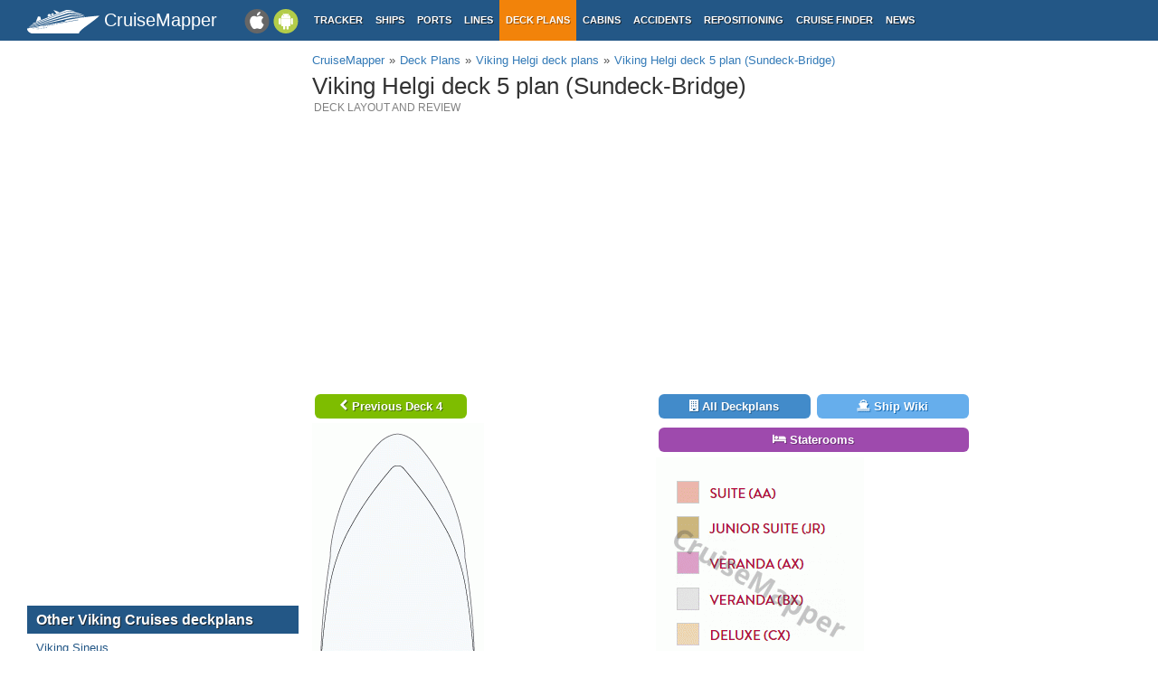

--- FILE ---
content_type: text/html; charset=UTF-8
request_url: https://www.cruisemapper.com/deckplans/Viking-Helgi-939/deck05-4158
body_size: 3052
content:

<!doctype html><html lang="en-EN"><head><meta charset="UTF-8"/><title>Viking Helgi deck 5 plan | CruiseMapper</title><meta name="viewport" content="width=device-width, initial-scale=1, user-scalable=no"><meta name="msapplication-config" content="none"/><meta name="mobile-web-app-capable" content="yes"><link rel="manifest" href="https://www.cruisemapper.com/manifest.json" /><meta name="apple-mobile-web-app-capable" content="yes"><meta name="apple-mobile-web-app-status-bar-style" content="black"><meta name="theme-color" content="#235786"><meta name="apple-mobile-web-app-title" content="CruiseMapper"><meta name="yandex-verification" content="9e687979323f6663" /><meta name="description" content="Viking Helgi deck 5 plan (Sundeck-Bridge) layout - review of all facilities, activities, amenities, deck layouts"><meta name="og:title" content="Viking Helgi deck 5 plan | CruiseMapper"><meta property="fb:app_id" content="458883777602335"><meta name="og:site_name" content="CruiseMapper"><meta name="og:locale" content="en-EN"><meta name="og:url" content="https://www.cruisemapper.com/deckplans/Viking-Helgi-939/deck05-4158"><meta name="og:image" content="https://www.cruisemapper.com/images/deckplans/9397376a1afd37f.gif"><meta name="og:description" content="Viking Helgi deck 5 plan (Sundeck-Bridge) layout - review of all facilities, activities, amenities, deck layouts"><link href="https://www.cruisemapper.com/deckplans/Viking-Helgi-939/deck05-4158" rel="canonical"><link href="https://www.cruisemapper.com/deckplans/Viking-Helgi-939/deck04-2205" rel="prev"><link type="font/woff2" href="/fonts/fontawesome.ttf?aryu8k" rel="stylesheet preload" media="print" onload="this.media=&#039;all&#039;" crossorigin="" as="font"><link href="/assets/98c0e277/css/app.css?v=1766409859" rel="stylesheet preload" as="style"><script src="//cdn.fuseplatform.net/publift/tags/2/3458/fuse.js" async></script><script>var options = { config: {"language":"en-EN_EN-EN"} , widgets: {"layoutFooterFix":{"status":true},"facebookInit":{"status":true,"api":"458883777602335"},"deckplanSearch":{"status":true},"mobileSearch":{"status":true}}}</script><script async src="https://www.googletagmanager.com/gtag/js?id=G-S7E9PPFQCS"></script><script>
                window.dataLayer = window.dataLayer || [];
                function gtag(){dataLayer.push(arguments);}
                gtag('js', new Date());
                gtag('config', 'G-S7E9PPFQCS');
            </script></head><body><div id="fb-root"></div><script async defer crossorigin="anonymous" src="https://connect.facebook.net/en_US/sdk.js#xfbml=1&version=v13.0&appId=458883777602335&autoLogAppEvents=1" nonce="ynnsJZv2"></script><div class="site-overlay"></div><div id="container"><header><div class="menu-btn mobile"><i class="fa fa-bars"></i></div><div class="header-middle"><div itemscope itemtype="http://schema.org/Brand" class="mobile-logo-text"><a itemprop="url" rel="home" href="https://www.cruisemapper.com/"><img itemprop="logo" title="CruiseMapper" src="https://www.cruisemapper.com/images/logo.svg" alt="CruiseMapper logo" class="logo-mobile" width="80" height="26"/><span itemprop="name">CruiseMapper</span></a><meta itemprop="description" content="CruiseMapper provides free cruise tracking, current ship positions, itinerary schedules, deck plans, cabins, accidents and incidents ('cruise minus') reports, cruise news"></div><a class="mobileLink desktop gaEvent" data-eventCategory = 'mobileapps' data-eventAction = 'click' data-eventLabel = 'mobileapps' id="mobileapps" href="/mobileapps"><img src="https://www.cruisemapper.com/images/graphics/mobileapps.svg" alt="CruiseMapper Mobile apps" title="CruiseMapper Mobile apps" width="60" height="27"></a><nav itemscope itemtype="https://schema.org/SiteNavigationElement" class="desktop"><ul><li><a itemprop="url" href="/">Tracker</a></li><li><a itemprop="url" href="/ships">Ships</a></li><li><a itemprop="url" href="/ports">Ports</a></li><li><a itemprop="url" href="/cruise-lines">Lines</a></li><li class="active"><a itemprop="url" href="/deckplans">Deck plans</a></li><li><a itemprop="url" href="/cabins">Cabins</a></li><li><a itemprop="url" href="/accidents">Accidents</a></li><li><a itemprop="url" href="/repositioning">Repositioning</a></li><li><a itemprop="url" href="/cruise-search">Cruise Finder</a></li><li><a itemprop="url" href="/news">News</a></li></ul></nav></div><div class="action-mobile mobile"><div class="searchMobileButton"></div><!--                    <a href="--><!--" class="userMobileButton"></a>--></div><form class="mobile-search"><input type="search"  class="form-control form-flat"  id="typeaheadMobile" placeholder="Search cruise deck plans by ship name" name="name"
                        value=""></form></header><main class="container row"><section class="content col-lg-7 col-lg-offset-3"><article class="position" itemscope itemtype="http://schema.org/Map"><header><ol itemscope itemtype="http://schema.org/BreadcrumbList" class="breadcrumb desktop-inline"><li itemprop="itemListElement" itemscope itemtype="http://schema.org/ListItem"><a itemprop="item" href="https://www.cruisemapper.com/"><span itemprop="name">CruiseMapper</span></a><meta itemprop="position" content="1" /></li><li itemprop="itemListElement" itemscope itemtype="http://schema.org/ListItem"><a itemprop="item" href="https://www.cruisemapper.com/deckplans"><span itemprop="name">Deck Plans</span></a><meta itemprop="position" content="2" /></li><li itemprop="itemListElement" itemscope itemtype="http://schema.org/ListItem"><a itemprop="item" href="https://www.cruisemapper.com/deckplans/Viking-Helgi-939"><span itemprop="name">Viking Helgi deck plans</span></a><meta itemprop="position" content="3" /></li><li itemprop="itemListElement" itemscope itemtype="http://schema.org/ListItem"><a itemprop="item" href="https://www.cruisemapper.com/deckplans/Viking-Helgi-939/deck05-4158"><span itemprop="name">Viking Helgi deck 5 plan (Sundeck-Bridge)</span></a><meta itemprop="position" content="4" /></li></ol><h1 itemprop="name" class="pageTitle">Viking Helgi deck 5 plan (Sundeck-Bridge)</h1><h2 class="subTitle">Deck layout and review</h2><meta itemprop="url" content="https://www.cruisemapper.com/deckplans/Viking-Helgi-939/deck05-4158"/></header><div class="advertContent advHCenter"><!-- GAM 71161633/VESSELFINDER_cruisemapper/incontent_2 --><div data-fuse="23040038059"></div></div><section class="row"><div class="col-md-6 text-center"><nav><div class="deckplanButtonsItemList mobile"><a class="btnPurple deckplanButtonItem " href="#review"><i class="fa fa-info-circle" aria-hidden="true"></i> Deckplan info</a><a class="btnBlue deckplanButtonItem " href="https://www.cruisemapper.com/deckplans/Viking-Helgi-939"><i class="fa fa-building" aria-hidden="true"></i> All deckplans</a><a class="btnClearBlue deckplanButtonItem " href="https://www.cruisemapper.com/ships/Viking-Helgi-939"><i class="fa fa-ship" aria-hidden="true"></i> Ship Wiki</a></div><a class="btnGreen deckNavButton" href="https://www.cruisemapper.com/deckplans/Viking-Helgi-939/deck04-2205"><i class="fa fa-chevron-left" aria-hidden="true"></i> Previous Deck 4</a></nav><img loading="lazy" width="190" height="1342" class="img-responsive" src="https://www.cruisemapper.com/images/deckplans/9397376a1afd37f.gif"
                     alt="Viking Helgi Deck 05 - Sundeck-Bridge"
                     title="Viking Helgi Deck 05 - Sundeck-Bridge"/><nav><a class="btnGreen deckNavButton desktop" href="https://www.cruisemapper.com/deckplans/Viking-Helgi-939/deck04-2205"><i class="fa fa-chevron-left" aria-hidden="true"></i> Previous Deck 4</a></nav></div><div class="col-md-6 text-center" id="review"><a class="btnBlue deckListButton desktop" href="https://www.cruisemapper.com/deckplans/Viking-Helgi-939"><i class="fa fa-building" aria-hidden="true"></i> All Deckplans</a></a><a class="btnClearBlue deckListButton desktop" href="https://www.cruisemapper.com/ships/Viking-Helgi-939"><i class="fa fa-ship" aria-hidden="true"></i> Ship Wiki</a></a><a class="btnPurple deckListButton" href="https://www.cruisemapper.com/cabins/Viking-Helgi-939"><i class="fa fa-bed" aria-hidden="true"></i> Staterooms</a></a><img loading="lazy" src="https://www.cruisemapper.com/images/legends/93979647650a379.gif" alt="Viking Helgi deck 5 plan (Sundeck-Bridge) legend" title="Viking Helgi deck 5 plan (Sundeck-Bridge) legend" class="img-responsive"/></div><div class="col-md-12"><h3 class="contentTitle" id="review">Review
                    of Viking Helgi deck 5 (Sundeck-Bridge)</h3><div class="itemContent"><p>Navigation Bridge (called Wheelhouse on riverboats) is passenger accessible and adjacent to crew accommodations.</p><p>Sun Deck (Solarium) has comfortable deck chairs, shaded sitting area, 360-degree scenery views.</p><p>Sky Bar (enclosed bar with an outdoor seating arrangement, tables size varies &ndash; 2-4-6 guests per table).</p></div></div></section><div class="advertContent"><!-- GAM 71161633/VESSELFINDER_cruisemapper/incontent_3 --><div data-fuse="23040038062"></div></div><footer class="row"></footer></article></section><aside class="advLeft col-md-3"><div class="advHLeft"><!-- GAM 71161633/VESSELFINDER_cruisemapper/sidebar_lhs --><div data-fuse="23040038050"></div></div><section class="asideList"><header><h3>Other Viking Cruises deckplans</h3></header><ul><li><a href="https://www.cruisemapper.com/deckplans/Viking-Sineus-969">Viking Sineus</a></li><li><a href="https://www.cruisemapper.com/deckplans/Viking-Rurik-967">Viking Rurik</a></li><li><a href="https://www.cruisemapper.com/deckplans/Viking-Ingvar-946">Viking Ingvar</a></li><li><a href="https://www.cruisemapper.com/deckplans/Viking-Akun-919">Viking Akun</a></li><li><a href="https://www.cruisemapper.com/deckplans/Viking-Truvor-978">Viking Truvor</a></li></ul></section></aside><aside class="advRight col-md-offset-10"><div data-spy="affix" data-offset-top="0" data-offset-bottom="340"><div class="mobile"><!-- GAM 71161633/VESSELFINDER_cruisemapper/sidebar_small_vrec --><div data-fuse="23041644308"></div></div><div class="desktop"><!-- GAM 71161633/VESSELFINDER_cruisemapper/sidebar_rhs --><div data-fuse="23040038053"></div></div></div></aside></main><footer class="row"><ul><li><a href="/contact">Contact us</a></li><li><a href="/privacy-policy">Privacy policy</a></li><li><a href="/terms-of-use">Terms of use</a></li></ul></footer></div><aside class="pushy pushy-left"><nav><ul><li><label>Menu</label></li><li><a href="/">Tracker</a></li><li><a href="/ships">Ships</a></li><li><a href="/ports">Ports</a></li><li><a href="/cruise-lines">Lines</a></li><li class="active"><a href="/deckplans">Deck plans</a></li><li><a href="/cabins">Cabins</a></li><li><a href="/accidents">Accidents</a></li><li><a href="/repositioning">Repositioning</a></li><li><a href="/cruise-search">Cruise Finder</a></li><li><a href="/news">News</a></li><li><a href="/contact">Contact us</a></li><li><a href="/privacy-policy">Privacy policy</a></li><li><a href="/terms-of-use">Terms of use</a></li></ul></nav></aside><script src="/assets/893f65f4/jquery.js?v=1766409859"></script><script src="/assets/98c0e277/js/app.js?v=1766409859"></script></body></html>

--- FILE ---
content_type: text/html; charset=utf-8
request_url: https://www.google.com/recaptcha/api2/aframe
body_size: 268
content:
<!DOCTYPE HTML><html><head><meta http-equiv="content-type" content="text/html; charset=UTF-8"></head><body><script nonce="6qFJkfKMRg4lmmgAI21ScQ">/** Anti-fraud and anti-abuse applications only. See google.com/recaptcha */ try{var clients={'sodar':'https://pagead2.googlesyndication.com/pagead/sodar?'};window.addEventListener("message",function(a){try{if(a.source===window.parent){var b=JSON.parse(a.data);var c=clients[b['id']];if(c){var d=document.createElement('img');d.src=c+b['params']+'&rc='+(localStorage.getItem("rc::a")?sessionStorage.getItem("rc::b"):"");window.document.body.appendChild(d);sessionStorage.setItem("rc::e",parseInt(sessionStorage.getItem("rc::e")||0)+1);localStorage.setItem("rc::h",'1769472681213');}}}catch(b){}});window.parent.postMessage("_grecaptcha_ready", "*");}catch(b){}</script></body></html>

--- FILE ---
content_type: application/javascript; charset=utf-8
request_url: https://fundingchoicesmessages.google.com/f/AGSKWxW7HG92SkXPruqKQJTzpzUC1rEsYZ74ldzbr50g9xr8eONld5ts6fKkxRMLU4FOxgOqa2R-ac3M7kq31IyN1vB09h46o43XJGxE5aViO98kaCmGFbP_Io0U79v6gO5LX9Gh7oBOeQi0k0grRsyQe4OKM_oMjv5dMg1SMllojLmFGFSVFXvSm1YYCgIj/_/show_ads.js/addefend./emediatead./neudesicad.-google-adsense.
body_size: -1286
content:
window['71babe02-73ef-4d67-a5bf-5254bb277b7a'] = true;